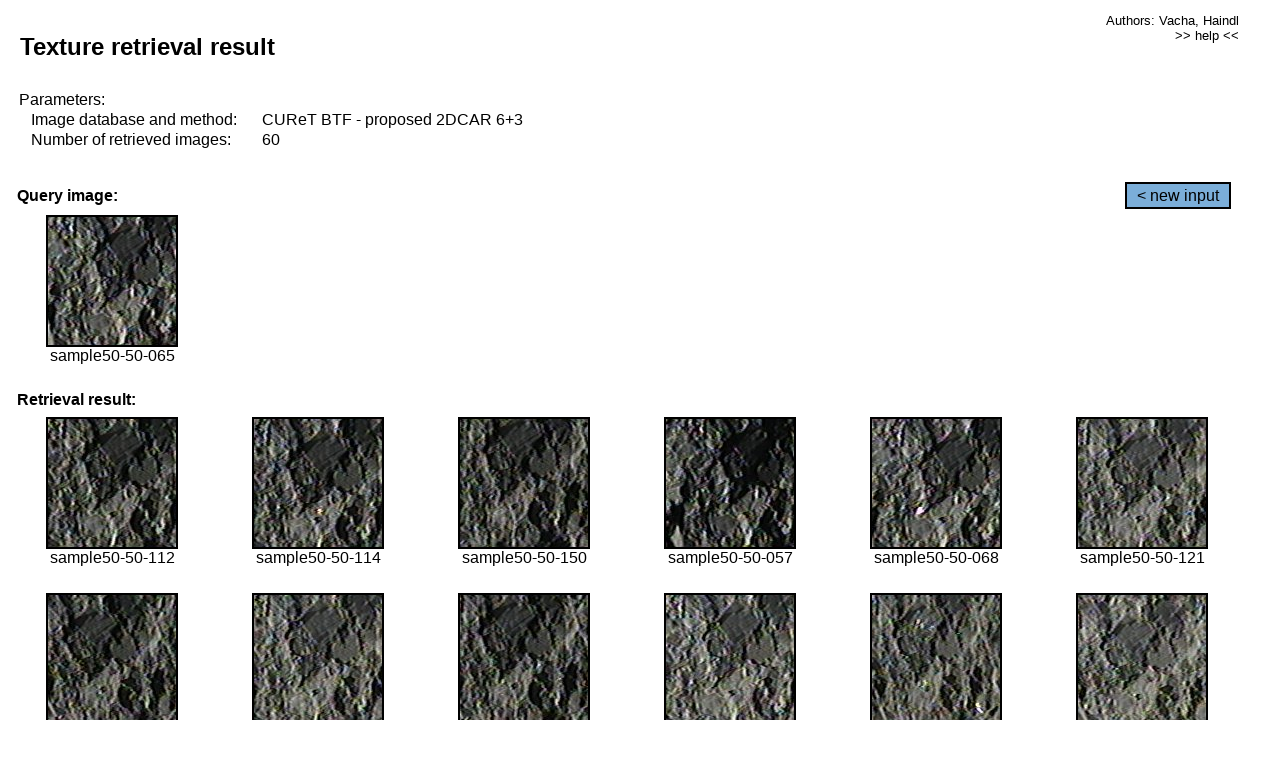

--- FILE ---
content_type: text/html;charset=UTF-8
request_url: http://cbir.utia.cas.cz/retrievalWebDemoCuret/RetrieveImages?database=0&database2=-1&input=4544&number=60&paging=23
body_size: 48785
content:


<!DOCTYPE HTML PUBLIC "-//W3C//DTD HTML 4.01 Transitional//EN"
"http://www.w3.org/TR/html4/loose.dtd">

<html>
  <head>
        <LINK REL="stylesheet" TYPE="text/css" HREF="retr.css">
    <meta http-equiv="Content-Type" content="text/html; charset=UTF-8">
    <title>Demonstration of MRF Illumination Invariants - http://ro.utia.cz/</title>
    <script>
     function toggleHelp() {
       var obj = document.getElementById('help');
	if (obj.style.display == 'none') {
          obj.style.display = 'block';
	} else {
          obj.style.display = 'none';
	}
     }
    </script>

  </head>
  <body>
     <div onclick="toggleHelp()" id="help" style="position:absolute; display:none; width:70%; height:70%; margin:5% 10%; auto; background-color:lightgray; border:1px solid darkgray; padding:2em;">
	<h1>Help</h1>
        <a href="#" style="display:block; position:absolute; top: 10px; right:10px; border:1px solid gray; padding: 2px 2px 2px 2px; text-decoration: none; color: black">x</a>
        <br>
        <p>This demonstration shows retrieval of similar textures, regardless illumination conditions.
        </p>
        
        <p>
           The CUReT texture database consists of images of 61 materials, each acquired under 92
           different illumination and viewpoint directions.
        </p>
        
        <p>
           Click on the image and system will find other similar images. The images
           are considered to be similar if the structure is similar,
           regardless colour or direction of illumination.
           The result images are ordered from left to right and than top to bottom.
           The first is image is the most similar and than dissimilarity increases.
        </p>
        <p>
           More details on algorithm of finding similar images can be found in the published
           <a href="./">articles</a>.
        </p>
        <br>
        <br>
        <br>
        <br>
        <br>
        <br>
        <br>
        <br>
        <br>
        version: October 22, 2009
 </div>
    
    <table border="0" cellpadding="3" width="98%">
      <tbody>
        <tr><td colspan="4">
            <h2>&nbsp;Texture retrieval result</h2>
          </td><td align="right" valign="top" colspan="2">
            <small><a href="./" class="authors">Authors: Vacha, Haindl</a></small><br>
            <small><a href="#" class="help" onclick="toggleHelp(); return false;">>> help <<</a></small>
        </td></tr>
        <!-- parameters -->
        <tr><td colspan="6">
            <table border="0" cellpadding="0" width="100%"><tbody>
                <tr><td>
                    &nbsp;Parameters:<br/>
                </td></tr>
                <tr><td nowrap>
                    &nbsp;&nbsp;&nbsp;&nbsp;Image database and method:&nbsp;
                  </td><td width="80%">
                    CUReT BTF - proposed 2DCAR 6+3
                  </td>
                  
                </tr>
                <tr><td nowrap>
                    &nbsp;&nbsp;&nbsp;&nbsp;Number of retrieved images:&nbsp;
                  </td><td>
                    60
                  </td>
                </tr>
            </tbody></table>
          </td>
        </tr>
        <tr><td colspan="6">
            <br/>
          </td>
        </tr>
        <!-- query image -->
        <tr><td colspan="5">
            <b>&nbsp;Query image:<br/></b>
            
          </td>
          <td align="right" class="tdbutton">
            <a href="ShowInput?database=0&database2=-1&number=60&paging=23" class="button">&lt; new input</a>
            &nbsp;
          </td>
        </tr>
        <tr><td align="center" valign="top">
            <img src="http://cbir.utia.cas.cz:80/retrievalDemo-data/e16-icip/texs/all/sample50-50-065.jpg" alt="sample50-50-065" title="Name:&nbsp;sample50-50-065,&#13;Number:&nbsp;4544,&#13;Class:&nbsp;sample50" class="texture"
                   
                   
              />
            <br/>sample50-50-065
            <br/><br/>
          </td>
        </tr>
        <!--tr><td colspan="6">
            <br/>
          </td>
        </tr-->
        <!-- result images -->
        
        <tr><td colspan="6">
            <b>&nbsp;Retrieval result:</b>
          </td>
          
        </tr>
        
        <tr>
          
          <td align="center" width="16.666666666666668%"
                    
                        valign="top"
                   
              >
            
            <a href="RetrieveImages?database=0&database2=-1&input=4567&number=60&paging=23">
              <img src="http://cbir.utia.cas.cz:80/retrievalDemo-data/e16-icip/texs/all/sample50-50-112.jpg" alt="sample50-50-112" title="Position:&nbsp;1,&#13;Name:&nbsp;sample50-50-112,&#13;Number:&nbsp;4567,&#13;Distance:&nbsp;313.02,&#13;Class:&nbsp;sample50" class="texture"
                   
                   
                   />
            </a>
            <div>sample50-50-112</div>
            &nbsp;
            
            
          </td>
          
          <td align="center" width="16.666666666666668%"
                    
                        valign="top"
                   
              >
            
            <a href="RetrieveImages?database=0&database2=-1&input=4568&number=60&paging=23">
              <img src="http://cbir.utia.cas.cz:80/retrievalDemo-data/e16-icip/texs/all/sample50-50-114.jpg" alt="sample50-50-114" title="Position:&nbsp;2,&#13;Name:&nbsp;sample50-50-114,&#13;Number:&nbsp;4568,&#13;Distance:&nbsp;313.081,&#13;Class:&nbsp;sample50" class="texture"
                   
                   
                   />
            </a>
            <div>sample50-50-114</div>
            &nbsp;
            
            
          </td>
          
          <td align="center" width="16.666666666666668%"
                    
                        valign="top"
                   
              >
            
            <a href="RetrieveImages?database=0&database2=-1&input=4586&number=60&paging=23">
              <img src="http://cbir.utia.cas.cz:80/retrievalDemo-data/e16-icip/texs/all/sample50-50-150.jpg" alt="sample50-50-150" title="Position:&nbsp;3,&#13;Name:&nbsp;sample50-50-150,&#13;Number:&nbsp;4586,&#13;Distance:&nbsp;315.678,&#13;Class:&nbsp;sample50" class="texture"
                   
                   
                   />
            </a>
            <div>sample50-50-150</div>
            &nbsp;
            
            
          </td>
          
          <td align="center" width="16.666666666666668%"
                    
                        valign="top"
                   
              >
            
            <a href="RetrieveImages?database=0&database2=-1&input=4540&number=60&paging=23">
              <img src="http://cbir.utia.cas.cz:80/retrievalDemo-data/e16-icip/texs/all/sample50-50-057.jpg" alt="sample50-50-057" title="Position:&nbsp;4,&#13;Name:&nbsp;sample50-50-057,&#13;Number:&nbsp;4540,&#13;Distance:&nbsp;315.824,&#13;Class:&nbsp;sample50" class="texture"
                   
                   
                   />
            </a>
            <div>sample50-50-057</div>
            &nbsp;
            
            
          </td>
          
          <td align="center" width="16.666666666666668%"
                    
                        valign="top"
                   
              >
            
            <a href="RetrieveImages?database=0&database2=-1&input=4545&number=60&paging=23">
              <img src="http://cbir.utia.cas.cz:80/retrievalDemo-data/e16-icip/texs/all/sample50-50-068.jpg" alt="sample50-50-068" title="Position:&nbsp;5,&#13;Name:&nbsp;sample50-50-068,&#13;Number:&nbsp;4545,&#13;Distance:&nbsp;316.579,&#13;Class:&nbsp;sample50" class="texture"
                   
                   
                   />
            </a>
            <div>sample50-50-068</div>
            &nbsp;
            
            
          </td>
          
          <td align="center" width="16.666666666666668%"
                    
                        valign="top"
                   
              >
            
            <a href="RetrieveImages?database=0&database2=-1&input=4572&number=60&paging=23">
              <img src="http://cbir.utia.cas.cz:80/retrievalDemo-data/e16-icip/texs/all/sample50-50-121.jpg" alt="sample50-50-121" title="Position:&nbsp;6,&#13;Name:&nbsp;sample50-50-121,&#13;Number:&nbsp;4572,&#13;Distance:&nbsp;317.367,&#13;Class:&nbsp;sample50" class="texture"
                   
                   
                   />
            </a>
            <div>sample50-50-121</div>
            &nbsp;
            
            
          </td>
          
          
          
        </tr>
        
        <tr>
          
          <td align="center" width="16.666666666666668%"
                    
                        valign="top"
                   
              >
            
            <a href="RetrieveImages?database=0&database2=-1&input=4588&number=60&paging=23">
              <img src="http://cbir.utia.cas.cz:80/retrievalDemo-data/e16-icip/texs/all/sample50-50-154.jpg" alt="sample50-50-154" title="Position:&nbsp;7,&#13;Name:&nbsp;sample50-50-154,&#13;Number:&nbsp;4588,&#13;Distance:&nbsp;318.191,&#13;Class:&nbsp;sample50" class="texture"
                   
                   
                   />
            </a>
            <div>sample50-50-154</div>
            &nbsp;
            
            
          </td>
          
          <td align="center" width="16.666666666666668%"
                    
                        valign="top"
                   
              >
            
            <a href="RetrieveImages?database=0&database2=-1&input=4571&number=60&paging=23">
              <img src="http://cbir.utia.cas.cz:80/retrievalDemo-data/e16-icip/texs/all/sample50-50-119.jpg" alt="sample50-50-119" title="Position:&nbsp;8,&#13;Name:&nbsp;sample50-50-119,&#13;Number:&nbsp;4571,&#13;Distance:&nbsp;320.59,&#13;Class:&nbsp;sample50" class="texture"
                   
                   
                   />
            </a>
            <div>sample50-50-119</div>
            &nbsp;
            
            
          </td>
          
          <td align="center" width="16.666666666666668%"
                    
                        valign="top"
                   
              >
            
            <a href="RetrieveImages?database=0&database2=-1&input=4587&number=60&paging=23">
              <img src="http://cbir.utia.cas.cz:80/retrievalDemo-data/e16-icip/texs/all/sample50-50-152.jpg" alt="sample50-50-152" title="Position:&nbsp;9,&#13;Name:&nbsp;sample50-50-152,&#13;Number:&nbsp;4587,&#13;Distance:&nbsp;321.385,&#13;Class:&nbsp;sample50" class="texture"
                   
                   
                   />
            </a>
            <div>sample50-50-152</div>
            &nbsp;
            
            
          </td>
          
          <td align="center" width="16.666666666666668%"
                    
                        valign="top"
                   
              >
            
            <a href="RetrieveImages?database=0&database2=-1&input=4547&number=60&paging=23">
              <img src="http://cbir.utia.cas.cz:80/retrievalDemo-data/e16-icip/texs/all/sample50-50-073.jpg" alt="sample50-50-073" title="Position:&nbsp;10,&#13;Name:&nbsp;sample50-50-073,&#13;Number:&nbsp;4547,&#13;Distance:&nbsp;322.071,&#13;Class:&nbsp;sample50" class="texture"
                   
                   
                   />
            </a>
            <div>sample50-50-073</div>
            &nbsp;
            
            
          </td>
          
          <td align="center" width="16.666666666666668%"
                    
                        valign="top"
                   
              >
            
            <a href="RetrieveImages?database=0&database2=-1&input=4591&number=60&paging=23">
              <img src="http://cbir.utia.cas.cz:80/retrievalDemo-data/e16-icip/texs/all/sample50-50-158.jpg" alt="sample50-50-158" title="Position:&nbsp;11,&#13;Name:&nbsp;sample50-50-158,&#13;Number:&nbsp;4591,&#13;Distance:&nbsp;325.939,&#13;Class:&nbsp;sample50" class="texture"
                   
                   
                   />
            </a>
            <div>sample50-50-158</div>
            &nbsp;
            
            
          </td>
          
          <td align="center" width="16.666666666666668%"
                    
                        valign="top"
                   
              >
            
            <a href="RetrieveImages?database=0&database2=-1&input=4574&number=60&paging=23">
              <img src="http://cbir.utia.cas.cz:80/retrievalDemo-data/e16-icip/texs/all/sample50-50-123.jpg" alt="sample50-50-123" title="Position:&nbsp;12,&#13;Name:&nbsp;sample50-50-123,&#13;Number:&nbsp;4574,&#13;Distance:&nbsp;327.167,&#13;Class:&nbsp;sample50" class="texture"
                   
                   
                   />
            </a>
            <div>sample50-50-123</div>
            &nbsp;
            
            
          </td>
          
          
          
        </tr>
        
        <tr>
          
          <td align="center" width="16.666666666666668%"
                    
                        valign="top"
                   
              >
            
            <a href="RetrieveImages?database=0&database2=-1&input=4582&number=60&paging=23">
              <img src="http://cbir.utia.cas.cz:80/retrievalDemo-data/e16-icip/texs/all/sample50-50-143.jpg" alt="sample50-50-143" title="Position:&nbsp;13,&#13;Name:&nbsp;sample50-50-143,&#13;Number:&nbsp;4582,&#13;Distance:&nbsp;327.175,&#13;Class:&nbsp;sample50" class="texture"
                   
                   
                   />
            </a>
            <div>sample50-50-143</div>
            &nbsp;
            
            
          </td>
          
          <td align="center" width="16.666666666666668%"
                    
                        valign="top"
                   
              >
            
            <a href="RetrieveImages?database=0&database2=-1&input=4548&number=60&paging=23">
              <img src="http://cbir.utia.cas.cz:80/retrievalDemo-data/e16-icip/texs/all/sample50-50-076.jpg" alt="sample50-50-076" title="Position:&nbsp;14,&#13;Name:&nbsp;sample50-50-076,&#13;Number:&nbsp;4548,&#13;Distance:&nbsp;327.605,&#13;Class:&nbsp;sample50" class="texture"
                   
                   
                   />
            </a>
            <div>sample50-50-076</div>
            &nbsp;
            
            
          </td>
          
          <td align="center" width="16.666666666666668%"
                    
                        valign="top"
                   
              >
            
            <a href="RetrieveImages?database=0&database2=-1&input=4599&number=60&paging=23">
              <img src="http://cbir.utia.cas.cz:80/retrievalDemo-data/e16-icip/texs/all/sample50-50-183.jpg" alt="sample50-50-183" title="Position:&nbsp;15,&#13;Name:&nbsp;sample50-50-183,&#13;Number:&nbsp;4599,&#13;Distance:&nbsp;328.407,&#13;Class:&nbsp;sample50" class="texture"
                   
                   
                   />
            </a>
            <div>sample50-50-183</div>
            &nbsp;
            
            
          </td>
          
          <td align="center" width="16.666666666666668%"
                    
                        valign="top"
                   
              >
            
            <a href="RetrieveImages?database=0&database2=-1&input=4590&number=60&paging=23">
              <img src="http://cbir.utia.cas.cz:80/retrievalDemo-data/e16-icip/texs/all/sample50-50-156.jpg" alt="sample50-50-156" title="Position:&nbsp;16,&#13;Name:&nbsp;sample50-50-156,&#13;Number:&nbsp;4590,&#13;Distance:&nbsp;328.905,&#13;Class:&nbsp;sample50" class="texture"
                   
                   
                   />
            </a>
            <div>sample50-50-156</div>
            &nbsp;
            
            
          </td>
          
          <td align="center" width="16.666666666666668%"
                    
                        valign="top"
                   
              >
            
            <a href="RetrieveImages?database=0&database2=-1&input=4509&number=60&paging=23">
              <img src="http://cbir.utia.cas.cz:80/retrievalDemo-data/e16-icip/texs/all/sample50-50-011.jpg" alt="sample50-50-011" title="Position:&nbsp;17,&#13;Name:&nbsp;sample50-50-011,&#13;Number:&nbsp;4509,&#13;Distance:&nbsp;330.049,&#13;Class:&nbsp;sample50" class="texture"
                   
                   
                   />
            </a>
            <div>sample50-50-011</div>
            &nbsp;
            
            
          </td>
          
          <td align="center" width="16.666666666666668%"
                    
                        valign="top"
                   
              >
            
            <a href="RetrieveImages?database=0&database2=-1&input=4508&number=60&paging=23">
              <img src="http://cbir.utia.cas.cz:80/retrievalDemo-data/e16-icip/texs/all/sample50-50-002.jpg" alt="sample50-50-002" title="Position:&nbsp;18,&#13;Name:&nbsp;sample50-50-002,&#13;Number:&nbsp;4508,&#13;Distance:&nbsp;331.468,&#13;Class:&nbsp;sample50" class="texture"
                   
                   
                   />
            </a>
            <div>sample50-50-002</div>
            &nbsp;
            
            
          </td>
          
          
          
        </tr>
        
        <tr>
          
          <td align="center" width="16.666666666666668%"
                    
                        valign="top"
                   
              >
            
            <a href="RetrieveImages?database=0&database2=-1&input=4564&number=60&paging=23">
              <img src="http://cbir.utia.cas.cz:80/retrievalDemo-data/e16-icip/texs/all/sample50-50-104.jpg" alt="sample50-50-104" title="Position:&nbsp;19,&#13;Name:&nbsp;sample50-50-104,&#13;Number:&nbsp;4564,&#13;Distance:&nbsp;335.412,&#13;Class:&nbsp;sample50" class="texture"
                   
                   
                   />
            </a>
            <div>sample50-50-104</div>
            &nbsp;
            
            
          </td>
          
          <td align="center" width="16.666666666666668%"
                    
                        valign="top"
                   
              >
            
            <a href="RetrieveImages?database=0&database2=-1&input=4510&number=60&paging=23">
              <img src="http://cbir.utia.cas.cz:80/retrievalDemo-data/e16-icip/texs/all/sample50-50-014.jpg" alt="sample50-50-014" title="Position:&nbsp;20,&#13;Name:&nbsp;sample50-50-014,&#13;Number:&nbsp;4510,&#13;Distance:&nbsp;335.564,&#13;Class:&nbsp;sample50" class="texture"
                   
                   
                   />
            </a>
            <div>sample50-50-014</div>
            &nbsp;
            
            
          </td>
          
          <td align="center" width="16.666666666666668%"
                    
                        valign="top"
                   
              >
            
            <a href="RetrieveImages?database=0&database2=-1&input=4112&number=60&paging=23">
              <img src="http://cbir.utia.cas.cz:80/retrievalDemo-data/e16-icip/texs/all/sample45-45-121.jpg" alt="sample45-45-121" title="Position:&nbsp;21,&#13;Name:&nbsp;sample45-45-121,&#13;Number:&nbsp;4112,&#13;Distance:&nbsp;335.705,&#13;Class:&nbsp;sample45" class="texture"
                   
                   
                   />
            </a>
            <div>sample45-45-121</div>
            &nbsp;
            
            
          </td>
          
          <td align="center" width="16.666666666666668%"
                    
                        valign="top"
                   
              >
            
            <a href="RetrieveImages?database=0&database2=-1&input=4541&number=60&paging=23">
              <img src="http://cbir.utia.cas.cz:80/retrievalDemo-data/e16-icip/texs/all/sample50-50-059.jpg" alt="sample50-50-059" title="Position:&nbsp;22,&#13;Name:&nbsp;sample50-50-059,&#13;Number:&nbsp;4541,&#13;Distance:&nbsp;336.344,&#13;Class:&nbsp;sample50" class="texture"
                   
                   
                   />
            </a>
            <div>sample50-50-059</div>
            &nbsp;
            
            
          </td>
          
          <td align="center" width="16.666666666666668%"
                    
                        valign="top"
                   
              >
            
            <a href="RetrieveImages?database=0&database2=-1&input=4115&number=60&paging=23">
              <img src="http://cbir.utia.cas.cz:80/retrievalDemo-data/e16-icip/texs/all/sample45-45-125.jpg" alt="sample45-45-125" title="Position:&nbsp;23,&#13;Name:&nbsp;sample45-45-125,&#13;Number:&nbsp;4115,&#13;Distance:&nbsp;336.459,&#13;Class:&nbsp;sample45" class="texture"
                   
                   
                   />
            </a>
            <div>sample45-45-125</div>
            &nbsp;
            
            
          </td>
          
          <td align="center" width="16.666666666666668%"
                    
                        valign="top"
                   
              >
            
            <a href="RetrieveImages?database=0&database2=-1&input=4575&number=60&paging=23">
              <img src="http://cbir.utia.cas.cz:80/retrievalDemo-data/e16-icip/texs/all/sample50-50-125.jpg" alt="sample50-50-125" title="Position:&nbsp;24,&#13;Name:&nbsp;sample50-50-125,&#13;Number:&nbsp;4575,&#13;Distance:&nbsp;336.515,&#13;Class:&nbsp;sample50" class="texture"
                   
                   
                   />
            </a>
            <div>sample50-50-125</div>
            &nbsp;
            
            
          </td>
          
          
          
        </tr>
        
        <tr>
          
          <td align="center" width="16.666666666666668%"
                    
                        valign="top"
                   
              >
            
            <a href="RetrieveImages?database=0&database2=-1&input=2680&number=60&paging=23">
              <img src="http://cbir.utia.cas.cz:80/retrievalDemo-data/e16-icip/texs/all/sample30-30-033.jpg" alt="sample30-30-033" title="Position:&nbsp;25,&#13;Name:&nbsp;sample30-30-033,&#13;Number:&nbsp;2680,&#13;Distance:&nbsp;337.145,&#13;Class:&nbsp;sample30" class="texture"
                   
                   
                   />
            </a>
            <div>sample30-30-033</div>
            &nbsp;
            
            
          </td>
          
          <td align="center" width="16.666666666666668%"
                    
                        valign="top"
                   
              >
            
            <a href="RetrieveImages?database=0&database2=-1&input=4583&number=60&paging=23">
              <img src="http://cbir.utia.cas.cz:80/retrievalDemo-data/e16-icip/texs/all/sample50-50-145.jpg" alt="sample50-50-145" title="Position:&nbsp;26,&#13;Name:&nbsp;sample50-50-145,&#13;Number:&nbsp;4583,&#13;Distance:&nbsp;337.2,&#13;Class:&nbsp;sample50" class="texture"
                   
                   
                   />
            </a>
            <div>sample50-50-145</div>
            &nbsp;
            
            
          </td>
          
          <td align="center" width="16.666666666666668%"
                    
                        valign="top"
                   
              >
            
            <a href="RetrieveImages?database=0&database2=-1&input=4054&number=60&paging=23">
              <img src="http://cbir.utia.cas.cz:80/retrievalDemo-data/e16-icip/texs/all/sample45-45-022.jpg" alt="sample45-45-022" title="Position:&nbsp;27,&#13;Name:&nbsp;sample45-45-022,&#13;Number:&nbsp;4054,&#13;Distance:&nbsp;338.678,&#13;Class:&nbsp;sample45" class="texture"
                   
                   
                   />
            </a>
            <div>sample45-45-022</div>
            &nbsp;
            
            
          </td>
          
          <td align="center" width="16.666666666666668%"
                    
                        valign="top"
                   
              >
            
            <a href="RetrieveImages?database=0&database2=-1&input=4596&number=60&paging=23">
              <img src="http://cbir.utia.cas.cz:80/retrievalDemo-data/e16-icip/texs/all/sample50-50-178.jpg" alt="sample50-50-178" title="Position:&nbsp;28,&#13;Name:&nbsp;sample50-50-178,&#13;Number:&nbsp;4596,&#13;Distance:&nbsp;339.383,&#13;Class:&nbsp;sample50" class="texture"
                   
                   
                   />
            </a>
            <div>sample50-50-178</div>
            &nbsp;
            
            
          </td>
          
          <td align="center" width="16.666666666666668%"
                    
                        valign="top"
                   
              >
            
            <a href="RetrieveImages?database=0&database2=-1&input=4585&number=60&paging=23">
              <img src="http://cbir.utia.cas.cz:80/retrievalDemo-data/e16-icip/texs/all/sample50-50-149.jpg" alt="sample50-50-149" title="Position:&nbsp;29,&#13;Name:&nbsp;sample50-50-149,&#13;Number:&nbsp;4585,&#13;Distance:&nbsp;340.568,&#13;Class:&nbsp;sample50" class="texture"
                   
                   
                   />
            </a>
            <div>sample50-50-149</div>
            &nbsp;
            
            
          </td>
          
          <td align="center" width="16.666666666666668%"
                    
                        valign="top"
                   
              >
            
            <a href="RetrieveImages?database=0&database2=-1&input=4598&number=60&paging=23">
              <img src="http://cbir.utia.cas.cz:80/retrievalDemo-data/e16-icip/texs/all/sample50-50-181.jpg" alt="sample50-50-181" title="Position:&nbsp;30,&#13;Name:&nbsp;sample50-50-181,&#13;Number:&nbsp;4598,&#13;Distance:&nbsp;340.984,&#13;Class:&nbsp;sample50" class="texture"
                   
                   
                   />
            </a>
            <div>sample50-50-181</div>
            &nbsp;
            
            
          </td>
          
          
          
        </tr>
        
        <tr>
          
          <td align="center" width="16.666666666666668%"
                    
                        valign="top"
                   
              >
            
            <a href="RetrieveImages?database=0&database2=-1&input=4516&number=60&paging=23">
              <img src="http://cbir.utia.cas.cz:80/retrievalDemo-data/e16-icip/texs/all/sample50-50-026.jpg" alt="sample50-50-026" title="Position:&nbsp;31,&#13;Name:&nbsp;sample50-50-026,&#13;Number:&nbsp;4516,&#13;Distance:&nbsp;341.493,&#13;Class:&nbsp;sample50" class="texture"
                   
                   
                   />
            </a>
            <div>sample50-50-026</div>
            &nbsp;
            
            
          </td>
          
          <td align="center" width="16.666666666666668%"
                    
                        valign="top"
                   
              >
            
            <a href="RetrieveImages?database=0&database2=-1&input=4565&number=60&paging=23">
              <img src="http://cbir.utia.cas.cz:80/retrievalDemo-data/e16-icip/texs/all/sample50-50-106.jpg" alt="sample50-50-106" title="Position:&nbsp;32,&#13;Name:&nbsp;sample50-50-106,&#13;Number:&nbsp;4565,&#13;Distance:&nbsp;341.843,&#13;Class:&nbsp;sample50" class="texture"
                   
                   
                   />
            </a>
            <div>sample50-50-106</div>
            &nbsp;
            
            
          </td>
          
          <td align="center" width="16.666666666666668%"
                    
                        valign="top"
                   
              >
            
            <a href="RetrieveImages?database=0&database2=-1&input=4569&number=60&paging=23">
              <img src="http://cbir.utia.cas.cz:80/retrievalDemo-data/e16-icip/texs/all/sample50-50-116.jpg" alt="sample50-50-116" title="Position:&nbsp;33,&#13;Name:&nbsp;sample50-50-116,&#13;Number:&nbsp;4569,&#13;Distance:&nbsp;341.929,&#13;Class:&nbsp;sample50" class="texture"
                   
                   
                   />
            </a>
            <div>sample50-50-116</div>
            &nbsp;
            
            
          </td>
          
          <td align="center" width="16.666666666666668%"
                    
                        valign="top"
                   
              >
            
            <a href="RetrieveImages?database=0&database2=-1&input=932&number=60&paging=23">
              <img src="http://cbir.utia.cas.cz:80/retrievalDemo-data/e16-icip/texs/all/sample11-11-033.jpg" alt="sample11-11-033" title="Position:&nbsp;34,&#13;Name:&nbsp;sample11-11-033,&#13;Number:&nbsp;932,&#13;Distance:&nbsp;342.843,&#13;Class:&nbsp;sample11" class="texture"
                   
                   
                   />
            </a>
            <div>sample11-11-033</div>
            &nbsp;
            
            
          </td>
          
          <td align="center" width="16.666666666666668%"
                    
                        valign="top"
                   
              >
            
            <a href="RetrieveImages?database=0&database2=-1&input=2669&number=60&paging=23">
              <img src="http://cbir.utia.cas.cz:80/retrievalDemo-data/e16-icip/texs/all/sample30-30-011.jpg" alt="sample30-30-011" title="Position:&nbsp;35,&#13;Name:&nbsp;sample30-30-011,&#13;Number:&nbsp;2669,&#13;Distance:&nbsp;343.464,&#13;Class:&nbsp;sample30" class="texture"
                   
                   
                   />
            </a>
            <div>sample30-30-011</div>
            &nbsp;
            
            
          </td>
          
          <td align="center" width="16.666666666666668%"
                    
                        valign="top"
                   
              >
            
            <a href="RetrieveImages?database=0&database2=-1&input=959&number=60&paging=23">
              <img src="http://cbir.utia.cas.cz:80/retrievalDemo-data/e16-icip/texs/all/sample11-11-073.jpg" alt="sample11-11-073" title="Position:&nbsp;36,&#13;Name:&nbsp;sample11-11-073,&#13;Number:&nbsp;959,&#13;Distance:&nbsp;344.417,&#13;Class:&nbsp;sample11" class="texture"
                   
                   
                   />
            </a>
            <div>sample11-11-073</div>
            &nbsp;
            
            
          </td>
          
          
          
        </tr>
        
        <tr>
          
          <td align="center" width="16.666666666666668%"
                    
                        valign="top"
                   
              >
            
            <a href="RetrieveImages?database=0&database2=-1&input=4116&number=60&paging=23">
              <img src="http://cbir.utia.cas.cz:80/retrievalDemo-data/e16-icip/texs/all/sample45-45-128.jpg" alt="sample45-45-128" title="Position:&nbsp;37,&#13;Name:&nbsp;sample45-45-128,&#13;Number:&nbsp;4116,&#13;Distance:&nbsp;344.471,&#13;Class:&nbsp;sample45" class="texture"
                   
                   
                   />
            </a>
            <div>sample45-45-128</div>
            &nbsp;
            
            
          </td>
          
          <td align="center" width="16.666666666666668%"
                    
                        valign="top"
                   
              >
            
            <a href="RetrieveImages?database=0&database2=-1&input=4592&number=60&paging=23">
              <img src="http://cbir.utia.cas.cz:80/retrievalDemo-data/e16-icip/texs/all/sample50-50-160.jpg" alt="sample50-50-160" title="Position:&nbsp;38,&#13;Name:&nbsp;sample50-50-160,&#13;Number:&nbsp;4592,&#13;Distance:&nbsp;344.562,&#13;Class:&nbsp;sample50" class="texture"
                   
                   
                   />
            </a>
            <div>sample50-50-160</div>
            &nbsp;
            
            
          </td>
          
          <td align="center" width="16.666666666666668%"
                    
                        valign="top"
                   
              >
            
            <a href="RetrieveImages?database=0&database2=-1&input=2670&number=60&paging=23">
              <img src="http://cbir.utia.cas.cz:80/retrievalDemo-data/e16-icip/texs/all/sample30-30-014.jpg" alt="sample30-30-014" title="Position:&nbsp;39,&#13;Name:&nbsp;sample30-30-014,&#13;Number:&nbsp;2670,&#13;Distance:&nbsp;344.709,&#13;Class:&nbsp;sample30" class="texture"
                   
                   
                   />
            </a>
            <div>sample30-30-014</div>
            &nbsp;
            
            
          </td>
          
          <td align="center" width="16.666666666666668%"
                    
                        valign="top"
                   
              >
            
            <a href="RetrieveImages?database=0&database2=-1&input=4095&number=60&paging=23">
              <img src="http://cbir.utia.cas.cz:80/retrievalDemo-data/e16-icip/texs/all/sample45-45-090.jpg" alt="sample45-45-090" title="Position:&nbsp;40,&#13;Name:&nbsp;sample45-45-090,&#13;Number:&nbsp;4095,&#13;Distance:&nbsp;345.409,&#13;Class:&nbsp;sample45" class="texture"
                   
                   
                   />
            </a>
            <div>sample45-45-090</div>
            &nbsp;
            
            
          </td>
          
          <td align="center" width="16.666666666666668%"
                    
                        valign="top"
                   
              >
            
            <a href="RetrieveImages?database=0&database2=-1&input=4551&number=60&paging=23">
              <img src="http://cbir.utia.cas.cz:80/retrievalDemo-data/e16-icip/texs/all/sample50-50-081.jpg" alt="sample50-50-081" title="Position:&nbsp;41,&#13;Name:&nbsp;sample50-50-081,&#13;Number:&nbsp;4551,&#13;Distance:&nbsp;345.411,&#13;Class:&nbsp;sample50" class="texture"
                   
                   
                   />
            </a>
            <div>sample50-50-081</div>
            &nbsp;
            
            
          </td>
          
          <td align="center" width="16.666666666666668%"
                    
                        valign="top"
                   
              >
            
            <a href="RetrieveImages?database=0&database2=-1&input=4056&number=60&paging=23">
              <img src="http://cbir.utia.cas.cz:80/retrievalDemo-data/e16-icip/texs/all/sample45-45-026.jpg" alt="sample45-45-026" title="Position:&nbsp;42,&#13;Name:&nbsp;sample45-45-026,&#13;Number:&nbsp;4056,&#13;Distance:&nbsp;345.467,&#13;Class:&nbsp;sample45" class="texture"
                   
                   
                   />
            </a>
            <div>sample45-45-026</div>
            &nbsp;
            
            
          </td>
          
          
          
        </tr>
        
        <tr>
          
          <td align="center" width="16.666666666666668%"
                    
                        valign="top"
                   
              >
            
            <a href="RetrieveImages?database=0&database2=-1&input=4066&number=60&paging=23">
              <img src="http://cbir.utia.cas.cz:80/retrievalDemo-data/e16-icip/texs/all/sample45-45-042.jpg" alt="sample45-45-042" title="Position:&nbsp;43,&#13;Name:&nbsp;sample45-45-042,&#13;Number:&nbsp;4066,&#13;Distance:&nbsp;345.483,&#13;Class:&nbsp;sample45" class="texture"
                   
                   
                   />
            </a>
            <div>sample45-45-042</div>
            &nbsp;
            
            
          </td>
          
          <td align="center" width="16.666666666666668%"
                    
                        valign="top"
                   
              >
            
            <a href="RetrieveImages?database=0&database2=-1&input=1003&number=60&paging=23">
              <img src="http://cbir.utia.cas.cz:80/retrievalDemo-data/e16-icip/texs/all/sample11-11-158.jpg" alt="sample11-11-158" title="Position:&nbsp;44,&#13;Name:&nbsp;sample11-11-158,&#13;Number:&nbsp;1003,&#13;Distance:&nbsp;345.56,&#13;Class:&nbsp;sample11" class="texture"
                   
                   
                   />
            </a>
            <div>sample11-11-158</div>
            &nbsp;
            
            
          </td>
          
          <td align="center" width="16.666666666666668%"
                    
                        valign="top"
                   
              >
            
            <a href="RetrieveImages?database=0&database2=-1&input=957&number=60&paging=23">
              <img src="http://cbir.utia.cas.cz:80/retrievalDemo-data/e16-icip/texs/all/sample11-11-068.jpg" alt="sample11-11-068" title="Position:&nbsp;45,&#13;Name:&nbsp;sample11-11-068,&#13;Number:&nbsp;957,&#13;Distance:&nbsp;345.67,&#13;Class:&nbsp;sample11" class="texture"
                   
                   
                   />
            </a>
            <div>sample11-11-068</div>
            &nbsp;
            
            
          </td>
          
          <td align="center" width="16.666666666666668%"
                    
                        valign="top"
                   
              >
            
            <a href="RetrieveImages?database=0&database2=-1&input=4594&number=60&paging=23">
              <img src="http://cbir.utia.cas.cz:80/retrievalDemo-data/e16-icip/texs/all/sample50-50-165.jpg" alt="sample50-50-165" title="Position:&nbsp;46,&#13;Name:&nbsp;sample50-50-165,&#13;Number:&nbsp;4594,&#13;Distance:&nbsp;345.861,&#13;Class:&nbsp;sample50" class="texture"
                   
                   
                   />
            </a>
            <div>sample50-50-165</div>
            &nbsp;
            
            
          </td>
          
          <td align="center" width="16.666666666666668%"
                    
                        valign="top"
                   
              >
            
            <a href="RetrieveImages?database=0&database2=-1&input=4589&number=60&paging=23">
              <img src="http://cbir.utia.cas.cz:80/retrievalDemo-data/e16-icip/texs/all/sample50-50-155.jpg" alt="sample50-50-155" title="Position:&nbsp;47,&#13;Name:&nbsp;sample50-50-155,&#13;Number:&nbsp;4589,&#13;Distance:&nbsp;346.001,&#13;Class:&nbsp;sample50" class="texture"
                   
                   
                   />
            </a>
            <div>sample50-50-155</div>
            &nbsp;
            
            
          </td>
          
          <td align="center" width="16.666666666666668%"
                    
                        valign="top"
                   
              >
            
            <a href="RetrieveImages?database=0&database2=-1&input=2676&number=60&paging=23">
              <img src="http://cbir.utia.cas.cz:80/retrievalDemo-data/e16-icip/texs/all/sample30-30-026.jpg" alt="sample30-30-026" title="Position:&nbsp;48,&#13;Name:&nbsp;sample30-30-026,&#13;Number:&nbsp;2676,&#13;Distance:&nbsp;346.262,&#13;Class:&nbsp;sample30" class="texture"
                   
                   
                   />
            </a>
            <div>sample30-30-026</div>
            &nbsp;
            
            
          </td>
          
          
          
        </tr>
        
        <tr>
          
          <td align="center" width="16.666666666666668%"
                    
                        valign="top"
                   
              >
            
            <a href="RetrieveImages?database=0&database2=-1&input=4114&number=60&paging=23">
              <img src="http://cbir.utia.cas.cz:80/retrievalDemo-data/e16-icip/texs/all/sample45-45-123.jpg" alt="sample45-45-123" title="Position:&nbsp;49,&#13;Name:&nbsp;sample45-45-123,&#13;Number:&nbsp;4114,&#13;Distance:&nbsp;347.769,&#13;Class:&nbsp;sample45" class="texture"
                   
                   
                   />
            </a>
            <div>sample45-45-123</div>
            &nbsp;
            
            
          </td>
          
          <td align="center" width="16.666666666666668%"
                    
                        valign="top"
                   
              >
            
            <a href="RetrieveImages?database=0&database2=-1&input=4118&number=60&paging=23">
              <img src="http://cbir.utia.cas.cz:80/retrievalDemo-data/e16-icip/texs/all/sample45-45-131.jpg" alt="sample45-45-131" title="Position:&nbsp;50,&#13;Name:&nbsp;sample45-45-131,&#13;Number:&nbsp;4118,&#13;Distance:&nbsp;348.149,&#13;Class:&nbsp;sample45" class="texture"
                   
                   
                   />
            </a>
            <div>sample45-45-131</div>
            &nbsp;
            
            
          </td>
          
          <td align="center" width="16.666666666666668%"
                    
                        valign="top"
                   
              >
            
            <a href="RetrieveImages?database=0&database2=-1&input=4542&number=60&paging=23">
              <img src="http://cbir.utia.cas.cz:80/retrievalDemo-data/e16-icip/texs/all/sample50-50-061.jpg" alt="sample50-50-061" title="Position:&nbsp;51,&#13;Name:&nbsp;sample50-50-061,&#13;Number:&nbsp;4542,&#13;Distance:&nbsp;348.161,&#13;Class:&nbsp;sample50" class="texture"
                   
                   
                   />
            </a>
            <div>sample50-50-061</div>
            &nbsp;
            
            
          </td>
          
          <td align="center" width="16.666666666666668%"
                    
                        valign="top"
                   
              >
            
            <a href="RetrieveImages?database=0&database2=-1&input=2529&number=60&paging=23">
              <img src="http://cbir.utia.cas.cz:80/retrievalDemo-data/e16-icip/texs/all/sample28-28-085.jpg" alt="sample28-28-085" title="Position:&nbsp;52,&#13;Name:&nbsp;sample28-28-085,&#13;Number:&nbsp;2529,&#13;Distance:&nbsp;348.202,&#13;Class:&nbsp;sample28" class="texture"
                   
                   
                   />
            </a>
            <div>sample28-28-085</div>
            &nbsp;
            
            
          </td>
          
          <td align="center" width="16.666666666666668%"
                    
                        valign="top"
                   
              >
            
            <a href="RetrieveImages?database=0&database2=-1&input=983&number=60&paging=23">
              <img src="http://cbir.utia.cas.cz:80/retrievalDemo-data/e16-icip/texs/all/sample11-11-119.jpg" alt="sample11-11-119" title="Position:&nbsp;53,&#13;Name:&nbsp;sample11-11-119,&#13;Number:&nbsp;983,&#13;Distance:&nbsp;348.276,&#13;Class:&nbsp;sample11" class="texture"
                   
                   
                   />
            </a>
            <div>sample11-11-119</div>
            &nbsp;
            
            
          </td>
          
          <td align="center" width="16.666666666666668%"
                    
                        valign="top"
                   
              >
            
            <a href="RetrieveImages?database=0&database2=-1&input=865&number=60&paging=23">
              <img src="http://cbir.utia.cas.cz:80/retrievalDemo-data/e16-icip/texs/all/sample10-10-068.jpg" alt="sample10-10-068" title="Position:&nbsp;54,&#13;Name:&nbsp;sample10-10-068,&#13;Number:&nbsp;865,&#13;Distance:&nbsp;348.458,&#13;Class:&nbsp;sample10" class="texture"
                   
                   
                   />
            </a>
            <div>sample10-10-068</div>
            &nbsp;
            
            
          </td>
          
          
          
        </tr>
        
        <tr>
          
          <td align="center" width="16.666666666666668%"
                    
                        valign="top"
                   
              >
            
            <a href="RetrieveImages?database=0&database2=-1&input=4584&number=60&paging=23">
              <img src="http://cbir.utia.cas.cz:80/retrievalDemo-data/e16-icip/texs/all/sample50-50-147.jpg" alt="sample50-50-147" title="Position:&nbsp;55,&#13;Name:&nbsp;sample50-50-147,&#13;Number:&nbsp;4584,&#13;Distance:&nbsp;348.458,&#13;Class:&nbsp;sample50" class="texture"
                   
                   
                   />
            </a>
            <div>sample50-50-147</div>
            &nbsp;
            
            
          </td>
          
          <td align="center" width="16.666666666666668%"
                    
                        valign="top"
                   
              >
            
            <a href="RetrieveImages?database=0&database2=-1&input=4088&number=60&paging=23">
              <img src="http://cbir.utia.cas.cz:80/retrievalDemo-data/e16-icip/texs/all/sample45-45-076.jpg" alt="sample45-45-076" title="Position:&nbsp;56,&#13;Name:&nbsp;sample45-45-076,&#13;Number:&nbsp;4088,&#13;Distance:&nbsp;348.467,&#13;Class:&nbsp;sample45" class="texture"
                   
                   
                   />
            </a>
            <div>sample45-45-076</div>
            &nbsp;
            
            
          </td>
          
          <td align="center" width="16.666666666666668%"
                    
                        valign="top"
                   
              >
            
            <a href="RetrieveImages?database=0&database2=-1&input=987&number=60&paging=23">
              <img src="http://cbir.utia.cas.cz:80/retrievalDemo-data/e16-icip/texs/all/sample11-11-125.jpg" alt="sample11-11-125" title="Position:&nbsp;57,&#13;Name:&nbsp;sample11-11-125,&#13;Number:&nbsp;987,&#13;Distance:&nbsp;348.773,&#13;Class:&nbsp;sample11" class="texture"
                   
                   
                   />
            </a>
            <div>sample11-11-125</div>
            &nbsp;
            
            
          </td>
          
          <td align="center" width="16.666666666666668%"
                    
                        valign="top"
                   
              >
            
            <a href="RetrieveImages?database=0&database2=-1&input=2750&number=60&paging=23">
              <img src="http://cbir.utia.cas.cz:80/retrievalDemo-data/e16-icip/texs/all/sample30-30-156.jpg" alt="sample30-30-156" title="Position:&nbsp;58,&#13;Name:&nbsp;sample30-30-156,&#13;Number:&nbsp;2750,&#13;Distance:&nbsp;349.362,&#13;Class:&nbsp;sample30" class="texture"
                   
                   
                   />
            </a>
            <div>sample30-30-156</div>
            &nbsp;
            
            
          </td>
          
          <td align="center" width="16.666666666666668%"
                    
                        valign="top"
                   
              >
            
            <a href="RetrieveImages?database=0&database2=-1&input=4060&number=60&paging=23">
              <img src="http://cbir.utia.cas.cz:80/retrievalDemo-data/e16-icip/texs/all/sample45-45-033.jpg" alt="sample45-45-033" title="Position:&nbsp;59,&#13;Name:&nbsp;sample45-45-033,&#13;Number:&nbsp;4060,&#13;Distance:&nbsp;349.422,&#13;Class:&nbsp;sample45" class="texture"
                   
                   
                   />
            </a>
            <div>sample45-45-033</div>
            &nbsp;
            
            
          </td>
          
          <td align="center" width="16.666666666666668%"
                    
                        valign="top"
                   
              >
            
            <a href="RetrieveImages?database=0&database2=-1&input=4514&number=60&paging=23">
              <img src="http://cbir.utia.cas.cz:80/retrievalDemo-data/e16-icip/texs/all/sample50-50-022.jpg" alt="sample50-50-022" title="Position:&nbsp;60,&#13;Name:&nbsp;sample50-50-022,&#13;Number:&nbsp;4514,&#13;Distance:&nbsp;350.06,&#13;Class:&nbsp;sample50" class="texture"
                   
                   
                   />
            </a>
            <div>sample50-50-022</div>
            &nbsp;
            
            
          </td>
          
          
          
        </tr>
        
      </tbody>
    </table>

  </body>
</html>
